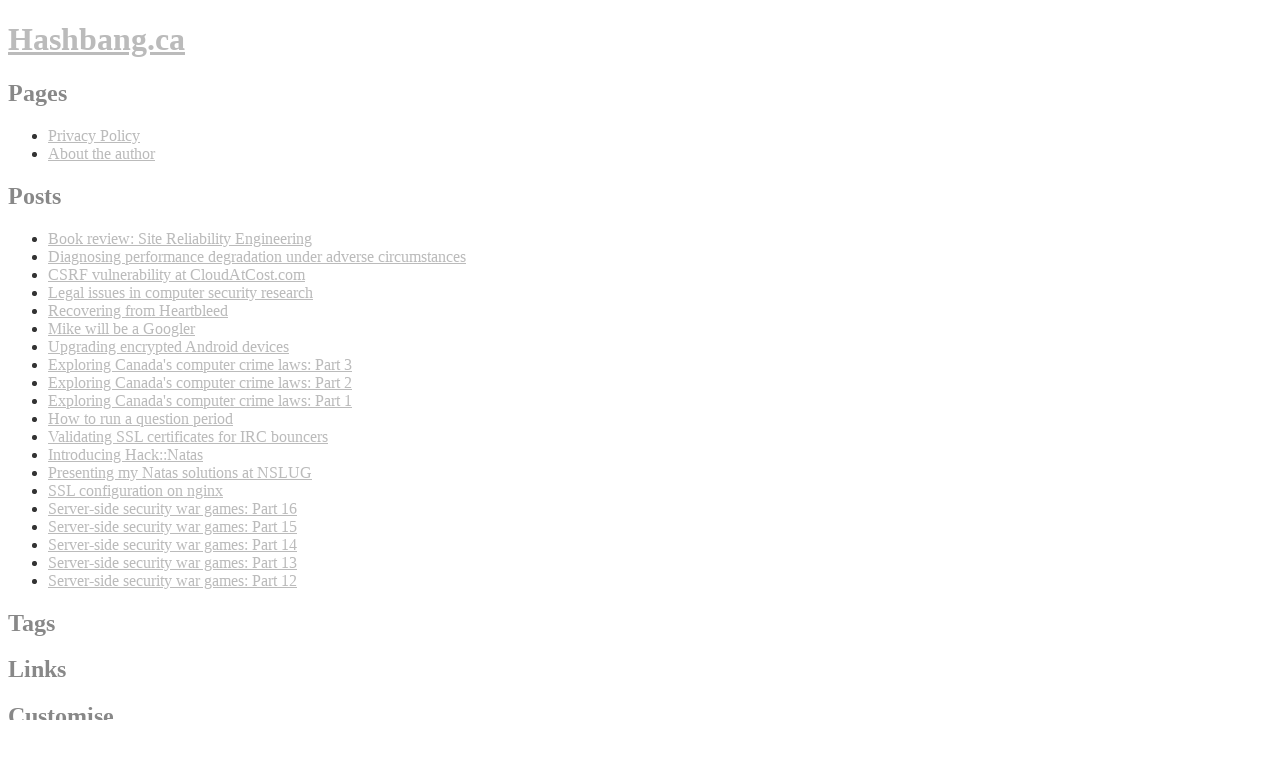

--- FILE ---
content_type: text/html; charset=utf-8
request_url: http://hashbang.ca/tags/patch
body_size: 17405
content:
<!DOCTYPE html>
<html lang="en-us">
<head>

<meta http-equiv="content-type" content="text/html; charset=utf-8" />
<meta name="viewport" content="width=device-width, initial-scale=1.0, maximum-scale=1">

<title>Hashbang.ca » patch</title>

<meta name="description" content="description" />
<meta name="keywords" content="[]" />


<link rel="me" href="https://mstdn.ca/@mikedoherty" />
<link rel="me" href="https://dice.camp/@mikedoherty" />
<link rel="me" href="https://twitter.com/mikedoherty_ca" />
<link rel="me" href="https://instagram.com/mikedoherty_photos" />



<link
    rel="stylesheet"
    type="text/css"
    href="/css/style.min.7e3ff24a357fe03388fbb7d995c402bdead3b7935a5edcfb266ea6d6a8299d7b.css"
    integrity="sha256-fj/ySjV/4DOI&#43;7fZlcQCverTt5NaXtz7Jm6m1qgpnXs="
/>

<link
    rel="stylesheet"
    type="text/css"
    href="/css/styles/white.css"
    id="skin"
/>



<link rel="apple-touch-icon" sizes="120x120" href="/icons/apple-touch-icon.b43099599c63d87fa78cd962b2738612e41904fc17c2abcace06ebcf6635131f.png" integrity="sha256-tDCZWZxj2H&#43;njNlisnOGEuQZBPwXwqvKzgbrz2Y1Ex8=">


<link rel="icon" type="image/png" sizes="32x32" href="/icons/favicon-32x32.9543366b5245cc71642d187249736f26cddf720ccc1287a7cb3c74a51d1e55b0.png" integrity="sha256-lUM2a1JFzHFkLRhySXNvJs3fcgzMEoenyzx0pR0eVbA=">


<link rel="icon" type="image/png" sizes="16x16" href="/icons/favicon-16x16.6e959dc9186179ea1bc9599e440cbb643b278350aa7ad7ede8f8ced849940465.png" integrity="sha256-bpWdyRhheeobyVmeRAy7ZDsng1Cqetft6PjO2EmUBGU=">


<link rel="manifest" href="/icons/site.34e76871193454bba6a6e0e02a5dbdff9a378f2bed4da0eb4f78ab0bbff04603.webmanifest" integrity="sha256-NOdocRk0VLumpuDgKl29/5o3jyvtTaDrT3irC7/wRgM=">


<link rel="mask-icon" href="/icons/safari-pinned-tab.09f69731cfdcba4dd6c7e3ddd482661ea68c67070b250e960330445b7fcc36de.svg" color="#5bbad5" integrity="sha256-CfaXMc/cuk3Wx&#43;Pd1IJmHqaMZwcLJQ6WAzBEW3/MNt4=">


<link rel="shortcut icon" href="/icons/favicon.ef4045171f3d5507ae9277f5766ed74910f0c2afba17baebd2884d8f286cf406.ico" integrity="sha256-70BFFx89VQeuknf1dm7XSRDwwq&#43;6F7rr0ohNjyhs9AY=">

<meta name="msapplication-TileColor" content="#da532c">

<meta name="msapplication-config" content="/icons/browserconfig.ea3fbf85da630e691c8cc7a7a7d95fc5b4a7655a7337ee8706cbf8ae41af2e4c.xml">

<meta name="theme-color" content="#ffffff">



<link rel="alternate" type="application/rss+xml" title="RSS 2.0" href="https://hashbang.ca/tags/patch/index.xml" />


</head>

<body>
<div id="page">
<div id="header">
    <h1>
        <a href="https://hashbang.ca" title="Hashbang.ca">
            Hashbang.ca
        </a>
    </h1>
</div>


<div id="leftcol">
<div id="menu" role="tablist">

<h2 class="menuheader">Pages</h2>
<div class="menucontent">
    <ul>
        
            <li><a href="/privacy-policy/">Privacy Policy</a></li>
        
            <li><a href="/about/">About the author</a></li>
        
    </ul>
</div>

<h2 class="menuheader">Posts</h2>
<div class="menucontent">
    <ul>
        
            <li><a href="/post/book-review-site-reliability-engineering/">Book review: Site Reliability Engineering</a></li>
        
            <li><a href="/post/diagnosing-performance-degradation-under-adverse-circumstances/">Diagnosing performance degradation under adverse circumstances</a></li>
        
            <li><a href="/post/csrf-vulnerability-at-cloudatcost-com/">CSRF vulnerability at CloudAtCost.com</a></li>
        
            <li><a href="/post/legal-issues-in-computer-security-research/">Legal issues in computer security research</a></li>
        
            <li><a href="/post/recovering-from-heartbleed/">Recovering from Heartbleed</a></li>
        
            <li><a href="/post/mike-will-be-a-googler/">Mike will be a Googler</a></li>
        
            <li><a href="/post/upgrading-encrypted-android-devices/">Upgrading encrypted Android devices</a></li>
        
            <li><a href="/post/exploring-canadas-computer-crime-laws-part-3/">Exploring Canada&#39;s computer crime laws: Part 3</a></li>
        
            <li><a href="/post/exploring-canadas-computer-crime-laws-part-2/">Exploring Canada&#39;s computer crime laws: Part 2</a></li>
        
            <li><a href="/post/exploring-canadas-computer-crime-laws-part-1/">Exploring Canada&#39;s computer crime laws: Part 1</a></li>
        
            <li><a href="/post/how-to-run-a-question-period/">How to run a question period</a></li>
        
            <li><a href="/post/validating-ssl-certificates-for-irc-bouncers/">Validating SSL certificates for IRC bouncers</a></li>
        
            <li><a href="/post/introducing-hacknatas/">Introducing Hack::Natas</a></li>
        
            <li><a href="/post/presenting-my-natas-solutions-at-nslug/">Presenting my Natas solutions at NSLUG</a></li>
        
            <li><a href="/post/ssl-configuration-on-nginx/">SSL configuration on nginx</a></li>
        
            <li><a href="/post/natas-16/">Server-side security war games: Part 16</a></li>
        
            <li><a href="/post/natas-15/">Server-side security war games: Part 15</a></li>
        
            <li><a href="/post/natas-14/">Server-side security war games: Part 14</a></li>
        
            <li><a href="/post/natas-13/">Server-side security war games: Part 13</a></li>
        
            <li><a href="/post/natas-12/">Server-side security war games: Part 12</a></li>
        
    </ul>
</div>

<h2 class="menuheader" role="tab" id="3" aria-controls="3" aria-selected="false" tabindex="-1">
    <span class="-icon  1-e"></span>
    Tags
</h2>
<div class="menucontent" id="3" aria-labelledby="3" role="tabpanel" aria-expanded="false" aria-hidden="true" style="display: none;">
    <div class="tagcloud">
        
        <a href="/tags/acme">acme</a>
        
        <a href="/tags/activemq">activemq</a>
        
        <a href="/tags/advocacy">advocacy</a>
        
        <a href="/tags/agile">agile</a>
        
        <a href="/tags/android">android</a>
        
        <a href="/tags/apache">apache</a>
        
        <a href="/tags/atlseccon">atlseccon</a>
        
        <a href="/tags/bash">bash</a>
        
        <a href="/tags/bdfoy">bdfoy</a>
        
        <a href="/tags/biella">biella</a>
        
        <a href="/tags/book-review">book-review</a>
        
        <a href="/tags/bug">bug</a>
        
        <a href="/tags/busybox">busybox</a>
        
        <a href="/tags/c-11">c-11</a>
        
        <a href="/tags/canada">canada</a>
        
        <a href="/tags/cfaa">cfaa</a>
        
        <a href="/tags/chromatic">chromatic</a>
        
        <a href="/tags/cli">cli</a>
        
        <a href="/tags/co-op">co-op</a>
        
        <a href="/tags/coding-freedom">coding-freedom</a>
        
        <a href="/tags/conference">conference</a>
        
        <a href="/tags/copyright">copyright</a>
        
        <a href="/tags/corba">corba</a>
        
        <a href="/tags/cpan">cpan</a>
        
        <a href="/tags/crime">crime</a>
        
        <a href="/tags/crypto">crypto</a>
        
        <a href="/tags/csp">csp</a>
        
        <a href="/tags/csrf">csrf</a>
        
        <a href="/tags/curl">curl</a>
        
        <a href="/tags/cyanogenmod">cyanogenmod</a>
        
        <a href="/tags/dagolden">dagolden</a>
        
        <a href="/tags/dal">dal</a>
        
        <a href="/tags/dancer">dancer</a>
        
        <a href="/tags/dbix-class">dbix-class</a>
        
        <a href="/tags/debian">debian</a>
        
        <a href="/tags/deployment">deployment</a>
        
        <a href="/tags/design">design</a>
        
        <a href="/tags/dhcp">dhcp</a>
        
        <a href="/tags/docs">docs</a>
        
        <a href="/tags/doy">doy</a>
        
        <a href="/tags/drdc">drdc</a>
        
        <a href="/tags/drm">drm</a>
        
        <a href="/tags/dzil">dzil</a>
        
        <a href="/tags/font">font</a>
        
        <a href="/tags/foss">foss</a>
        
        <a href="/tags/gedit">gedit</a>
        
        <a href="/tags/git">git</a>
        
        <a href="/tags/google">google</a>
        
        <a href="/tags/hacking">hacking</a>
        
        <a href="/tags/hci">hci</a>
        
        <a href="/tags/heartbleed">heartbleed</a>
        
        <a href="/tags/ide">ide</a>
        
        <a href="/tags/incident">incident</a>
        
        <a href="/tags/infosec">infosec</a>
        
        <a href="/tags/ingy">ingy</a>
        
        <a href="/tags/irc">irc</a>
        
        <a href="/tags/jacinta">jacinta</a>
        
        <a href="/tags/jamesgannon">jamesgannon</a>
        
        <a href="/tags/java">java</a>
        
        <a href="/tags/journalism">journalism</a>
        
        <a href="/tags/kentnl">kentnl</a>
        
        <a href="/tags/lawful-access">lawful-access</a>
        
        <a href="/tags/leagueofmovabletype">leagueofmovabletype</a>
        
        <a href="/tags/leont">leont</a>
        
        <a href="/tags/linux">linux</a>
        
        <a href="/tags/luks">luks</a>
        
        <a href="/tags/lvm">lvm</a>
        
        <a href="/tags/lwp">lwp</a>
        
        <a href="/tags/marketing">marketing</a>
        
        <a href="/tags/memcached">memcached</a>
        
        <a href="/tags/mgeist">mgeist</a>
        
        <a href="/tags/miyagawa">miyagawa</a>
        
        <a href="/tags/mmims">mmims</a>
        
        <a href="/tags/mock">mock</a>
        
        <a href="/tags/mod_perl">mod_perl</a>
        
        <a href="/tags/modern-perl">modern-perl</a>
        
        <a href="/tags/module-build">module-build</a>
        
        <a href="/tags/moose">moose</a>
        
        <a href="/tags/movabletype">movabletype</a>
        
        <a href="/tags/mst">mst</a>
        
        <a href="/tags/natas">natas</a>
        
        <a href="/tags/nginx">nginx</a>
        
        <a href="/tags/nickdepetrillo">nickdepetrillo</a>
        
        <a href="/tags/noose">noose</a>
        
        <a href="/tags/nslug">nslug</a>
        
        <a href="/tags/obra">obra</a>
        
        <a href="/tags/oo">oo</a>
        
        <a href="/tags/p5p">p5p</a>
        
        <a href="/tags/patch">patch</a>
        
        <a href="/tags/path-tiny">path-tiny</a>
        
        <a href="/tags/performance">performance</a>
        
        <a href="/tags/perl">perl</a>
        
        <a href="/tags/perl5i">perl5i</a>
        
        <a href="/tags/php">php</a>
        
        <a href="/tags/plack">plack</a>
        
        <a href="/tags/politics">politics</a>
        
        <a href="/tags/prepan">prepan</a>
        
        <a href="/tags/psych">psych</a>
        
        <a href="/tags/pythian">pythian</a>
        
        <a href="/tags/quinnorton">quinnorton</a>
        
        <a href="/tags/regex">regex</a>
        
        <a href="/tags/release">release</a>
        
        <a href="/tags/rjbs">rjbs</a>
        
        <a href="/tags/roadmap">roadmap</a>
        
        <a href="/tags/rolsky">rolsky</a>
        
        <a href="/tags/rwstauner">rwstauner</a>
        
        <a href="/tags/schwern">schwern</a>
        
        <a href="/tags/scm">scm</a>
        
        <a href="/tags/sf">sf</a>
        
        <a href="/tags/spying">spying</a>
        
        <a href="/tags/sql">sql</a>
        
        <a href="/tags/sre">sre</a>
        
        <a href="/tags/ssl">ssl</a>
        
        <a href="/tags/survillance">survillance</a>
        
        <a href="/tags/talks">talks</a>
        
        <a href="/tags/techpolicy">techpolicy</a>
        
        <a href="/tags/testing">testing</a>
        
        <a href="/tags/thanks">thanks</a>
        
        <a href="/tags/tls">tls</a>
        
        <a href="/tags/twitter">twitter</a>
        
        <a href="/tags/typography">typography</a>
        
        <a href="/tags/ui">ui</a>
        
        <a href="/tags/unicode">unicode</a>
        
        <a href="/tags/updated">updated</a>
        
        <a href="/tags/utf8">utf8</a>
        
        <a href="/tags/vuln">vuln</a>
        
        <a href="/tags/wall">wall</a>
        
        <a href="/tags/waterfall">waterfall</a>
        
        <a href="/tags/wifi">wifi</a>
        
        <a href="/tags/windows">windows</a>
        
        <a href="/tags/wordpress">wordpress</a>
        
        <a href="/tags/xss">xss</a>
        
        <a href="/tags/yanick">yanick</a>
        
        <a href="/tags/yapc">yapc</a>
        
        <a href="/tags/youtube">youtube</a>
        
    </div>
</div>

<h2 class="menuheader">Links</h2>
<div class="menucontent" id="7" aria-labelledby="7" role="tabpanel" aria-expanded="false" aria-hidden="true" style="display: none;">
<ul class="xoxo blogroll">
    <li><a href="https://twitter.com/mikedoherty_ca" title="mikedoherty_ca on Twitter">Twitter</a></li>
    <li><a href="https://instagram.com/mikedoherty_photos" title="mikedoherty_photos on Instagram">Instagram</a></li>
    <li><a href="https://github.com/doherty" title="doherty on Github">Github</a></li>
    <li><a href="https://www.linkedin.com/in/dohertym">LinkedIn</a></li>
    <li><a href="https://metacpan.org/author/DOHERTY">CPAN</a></li>
    <li><a href="https://keybase.io/doherty">keybase.io</a></li>
</ul>
</div>

<h2 class="menuheader">Customise</h2>
<div class="menucontent" id="9" aria-labelledby="9" role="tabpanel" aria-expanded="false" aria-hidden="true" style="display: none;">
<ul>
    <li><span class="styleswitch" title="white">White</span></li>
    <li><span class="styleswitch" title="black">Black</span></li>
    <li><span class="styleswitch" title="blue">Blue</span></li>
    <li><span class="styleswitch" title="green">Green</span></li>
    <li><span class="styleswitch" title="grey">Grey</span></li>
</ul>
</div>

</div>
</div>


<div id="wrapper" class="clearfix">
<div id="maincol" class="accordion">




<h2 class="contentheader">Revising perlopentut</h2>
    <div class="content">
    
    <p>At YAPC::NA 2011, I <a href="/post/my-yapcna-2011-lightning-talk">whined</a> about the lack of codification of tribal knowledge in Perl. One area that&rsquo;s ripe for fixing is the documentation on <code>open</code>. There&rsquo;s a section in <code>perlfunc</code> for <code>open</code>, and a tutorial: <a href="http://perldoc.perl.org/perlopentut.html"><code>perlopentut</code></a>. That tutorial is where I&rsquo;ve started my campaign to have the tutorials and FAQs give good advice.</p>
    
        <div class="read-more-link"><a href="/post/revising-perlopentut/">Read More...</a></div>
    
    

    <div class="postinfotext">
Permanent link for post: <span class="permalink">
    <a href="/post/revising-perlopentut/" rel="bookmark" title="Permanent Link to Revising perlopentut">/post/revising-perlopentut/</a>
</span><br />
Posted: Jul 29, 2011<br />

    Tags:
    <span class="post-tags">
        
            <a href="/tags/docs">docs</a>&nbsp;
        
            <a href="/tags/p5p">p5p</a>&nbsp;
        
            <a href="/tags/patch">patch</a>&nbsp;
        
            <a href="/tags/perl">perl</a>&nbsp;
        
    </span><br />

</div>

    </div>



<h2 class="contentheader">YAPC::NA day two</h2>
    <div class="content">
    
    <p>If you haven&rsquo;t already, read about day <a href="/post/yapcna-day-1">one</a>.</p>
<h2 id="postmodern-module-packaging">Postmodern Module Packaging</h2>
<p>I began day two with &ldquo;Postmodern Module Packaging&rdquo; with Ingy döt Net. This was a great comparison of the current module packaging toolchains, and a good introduction to a philosophy Ingy calls &ldquo;Acmeism.&rdquo;</p>
    
        <div class="read-more-link"><a href="/post/yapcna-day-2/">Read More...</a></div>
    
    

    <div class="postinfotext">
Permanent link for post: <span class="permalink">
    <a href="/post/yapcna-day-2/" rel="bookmark" title="Permanent Link to YAPC::NA day two">/post/yapcna-day-2/</a>
</span><br />
Posted: Jul 13, 2011<br />

    Tags:
    <span class="post-tags">
        
            <a href="/tags/advocacy">advocacy</a>&nbsp;
        
            <a href="/tags/ingy">ingy</a>&nbsp;
        
            <a href="/tags/marketing">marketing</a>&nbsp;
        
            <a href="/tags/modern-perl">modern-perl</a>&nbsp;
        
            <a href="/tags/obra">obra</a>&nbsp;
        
            <a href="/tags/patch">patch</a>&nbsp;
        
            <a href="/tags/regex">regex</a>&nbsp;
        
            <a href="/tags/roadmap">roadmap</a>&nbsp;
        
            <a href="/tags/yapc">yapc</a>&nbsp;
        
            <a href="/tags/perl">perl</a>&nbsp;
        
    </span><br />

</div>

    </div>



<div class="navigation">
<br class="clear">
    
    
</div>

</div>
</div>

<div class="copyright">
    <p>
        This work is licensed under a
        <a rel="license" href="http://creativecommons.org/licenses/by-sa/4.0/">
        Creative Commons Attribution-ShareAlike 4.0 License
        </a>.
    </p>
</div>





<script async
    type="text/javascript"
    src='/js/combined.f76ef22638c9aa7b6f7a09d26f688af870c273e770dcdd4077cc1dad0fa2350e.js'
    integrity='sha256-927yJjjJqntvegnSb2iK&#43;HDCc&#43;dw3N1Ad8wdrQ&#43;iNQ4='
></script>


</div>
</body>


--- FILE ---
content_type: text/css
request_url: https://hashbang.ca/css/style.min.7e3ff24a357fe03388fbb7d995c402bdead3b7935a5edcfb266ea6d6a8299d7b.css
body_size: 4898
content:
@font-face{font-family:junctionregular;src:url(/fonts/junction_02-webfont.eot);src:url(/fonts/junction_02-webfont.eot?#iefix)format('embedded-opentype'),url(/fonts/junction_02-webfont.woff)format('woff'),url(/fonts/junction_02-webfont.ttf)format('truetype'),url(/fonts/junction_02-webfont.svg#JunctionRegular)format('svg'),url(/fonts/junction_02-webfont.otf)format('otf');font-weight:400;font-style:normal}html,body{margin:0;text-align:center;font-family:JunctionRegular,verdana,sans-serif;font-size:13px;height:100%}#page{width:80%;text-align:left;margin-left:auto;margin-right:auto;min-height:100%;position:relative}#profile-body{text-align:justify}#wrapper{padding-bottom:1em}#header{margin-left:26.9%;overflow-x:hidden;padding:0;padding-top:2em;text-transform:uppercase;width:73%}#header h1 a{text-decoration:none}#header h1 a: hover{text-decoration:none}#leftcol{width:25%;float:left;padding-right:.5em;overflow-x:hidden}#menu{margin:0;text-align:right;text-transform:uppercase;font-size:14px}#menu a{text-decoration:none}#menu a:hover{text-decoration:none}h2.menuheader{cursor:pointer;font-family:JunctionRegular,verdana,sans-serif;font-weight:500;font-size:14px;text-transform:uppercase;margin:0;padding:0;outline:0}#menu ul{margin:0;list-style:none;width:92%;clear:left;float:right;line-height:200%}#menu li{padding-right:2em}#maincol{float:right;width:73%;line-height:1.7em;margin-bottom:1em;text-align:justify}#maincol h1{margin:0;padding:0;font-weight:500;font-size:22px;text-transform:uppercase;clear:both}#maincol h2 a{text-decoration:none}#maincol h3{margin:0;padding:0;font-weight:500;font-size:18px;text-transform:uppercase;clear:both}#maincol h4{margin:0;padding:0;font-family:JunctionRegular,verdana,sans-serif;font-weight:500;font-size:16px;text-transform:uppercase;clear:both}#maincol h5{margin:0;padding:0;font-family:JunctionRegular,verdana,sans-serif;font-weight:500;font-size:14px;text-transform:uppercase;clear:both}#maincol h6{margin:0;padding:0;font-family:JunctionRegular,verdana,sans-serif;font-weight:500;font-size:12px;text-transform:uppercase;clear:both}#maincol p{font-size:13px;line-height:1.7em;clear:left;margin-top:0;margin-bottom:0;padding-top:.25em;padding-bottom:.25em}#maincol p a:hover{text-decoration:none}#maincol ul{font-size:13px;line-height:1.7em;clear:left}#maincol ol{font-size:13px;line-height:1.7em;clear:left}h2.contentheader{cursor:pointer;position:relative;float:left;margin:0;padding:0;font-family:JunctionRegular,verdana,sans-serif;font-weight:500;font-size:20px;text-transform:uppercase;clear:left}h2.contentheader:hover{}h2.contentheader:active{}.content{clear:both}.permalink{margin:0;padding:0;font-family:JunctionRegular,verdana,sans-serif;font-weight:500;font-size:12px;text-transform:uppercase;clear:both}.permalink a{text-decoration:none}.permalink a:hover{text-decoration:none}blockquote{background-color:#f9f9f9;border:1px solid #aaa;padding:0 2em;width:70%;margin-left:auto;margin-right:auto}blockquote:before{color:#7a7a7a;content:"“";display:block;font-size:8em;left:-.3em;position:relative;top:.25em}blockquote cite{color:#999;display:block;text-align:right;margin-right:2em;margin-bottom:.75em}blockquote cite:before{content:"— "}label{background-color:inherit;font-size:.9em;font-weight:500}code{font-family:monospace}.inline-code{margin:0;font-family:monospace}img.centered{display:block;margin-left:auto;margin-right:auto}img.alignright{padding:4px;margin:0 0 2px 7px;display:inline}img.alignleft{padding:4px;margin:0 7px 2px 0;display:inline}.aligncenter{display:block;margin-left:auto;margin-right:auto}.alignright{float:right}.alignleft{float:left}.divider{height:25px;width:604px;background:url(img/divider.jpg)50% 0 no-repeat;margin:10px auto 5px}.left{float:left;margin:10px 15px 10px 0}.right{float:right;margin:10px 0 5px 10px}.center{margin:5px auto 12px;text-align:center}.textright{text-align:right}.small{font-size:.8em}.bold{font-weight:500}.hide{display:none}.post{margin:0}.postinfotext{font-family:JunctionRegular,verdana,sans-serif;font-size:12px;line-height:1.7em;font-weight:500;text-transform:uppercase;padding:0;margin:0 0 10px}.postinfotext a{text-decoration:none}.broken_link,a.broken_link{text-decoration:line-through}.post-author,.bypostauthor{border:solid .25em #999}.avatar{float:right;margin:0 5px 5px;height:256px;width:256px}#profile-avatar>img{padding:1em}.wp-caption{text-align:center;padding-top:4px;margin:10px;-moz-border-radius:3px;-khtml-border-radius:3px;-webkit-border-radius:3px;border-radius:3px;clear:both}.wp-caption img{margin:0;padding:0;border:0}.wp-caption-dd{font-size:11px;line-height:17px;padding:0 4px 5px;margin:0}.navigation{font-family:JunctionRegular,verdana,sans-serif;font-size:14px;line-height:1.7em;font-weight:500;text-transform:uppercase}.navigation a{text-decoration:none}.navigation a:hover{}.prevlink{margin:0 6px 0 0}.nextlink{margin:0 0 0 6px}.copyright{color:#aaa;font-size:.75em;text-align:center;width:100%;height:2em;position:absolute;bottom:0;clear:both}.copyright p{margin:0}.copyright a{color:#aaa}.clearfix:after{content:"";display:block;clear:both}.clear{clear:both}.styleswitch{cursor:pointer}.size-auto,.size-full,.size-large,.size-medium,.size-thumbnail{max-width:100%;height:auto}@media print{#leftcol{display:none}#twocols,#maincol{width:100%;float:none}}

--- FILE ---
content_type: text/css
request_url: https://hashbang.ca/css/styles/white.css
body_size: 1104
content:
html,body {
    background-color:#FFF;
    color: #333;
}

a {
    color:#BBB;
}
a:hover, .styleswitch:hover {
    color:#333;
}
#maincol a:hover {
    color:#333;
    text-decoration: none;
    border-bottom: 1px #333 dashed;
}

#header h2 {
    color:#888;
}

h2 {
    color:#888;
}

h2:hover, h2:active {
    color:#333;
}

#recentcomments {
    color:#AAA;
}

#maincol a {
    color: #333;
}

#maincol h2.contentheader a {
    color:#333;
}

#maincol h2.contentheader a:hover {
    color:#AAA;
}
#maincol h2.contentheader a:active {
    color:#AAA;
}

.permalink, .permalink a {
    color:#AAA;
}
.permalink a:hover {
    color:#333;
}

blockquote p {
    color:#333;
}

label {
    color:#333;
}

#s,#submit {
    background-color:#FFF;
    border:1px solid #AAA;
    color:#505050;
}

#author,#email,#url,#comment {
    border:1px solid #AAA;
}

.left {
    border:1px solid #BBB;
}

.right {
    border:1px solid #BBB;
}

.center {
    border:1px solid #AAA;
}

.postinfotext {
    color:#AAA;
    border-top:1px dashed #AAA;
    border-bottom:1px dashed #AAA;
}

.postinfotext a {
    color:#AAA;
}

.postinfotext a:hover {
    color:#333;
}

.commentheader, .commenticon, .commenticon a {
    color:#AAA;
}


.commenticon a:hover {
    color:#333;
}

.commenttext, .commenttext p {
    color:#AAA;
}


.wp-caption {
    border:1px solid #ddd;
    background-color:#f3f3f3;
}

.navigation, .navigation a {
    color:#AAA;
}


.navigation a:hover {
    color:#333;
}

.copyright, .copyright a {
    color: #CCC;
}
